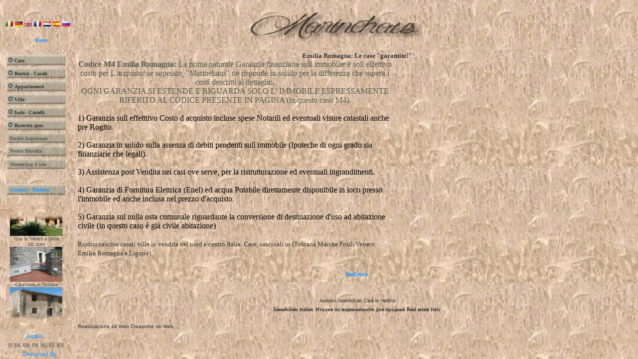

--- FILE ---
content_type: text/html
request_url: http://www.marinehaus.it/immobili-rustici/m4garanzie.html
body_size: 1773
content:
<!DOCTYPE html PUBLIC "-//W3C//DTD XHTML 1.0 Strict//EN" "http://www.w3.org/TR/xhtml1/DTD/xhtml1-strict.dtd"> <html xmlns="http://www.w3.org/1999/xhtml" xml:lang="it" lang="it">
<head>
<title> Porzione di rustico vicino ai lidi ferraresi</title>
<meta name="description" content=" Porzione di rustico vicino ai lidi ferraresi vendita. al mare,in pianura, campagna e collina.">
<meta name="robots" content="all, index">

<meta name="keywords" content="Rustici, Emilia, Romagna, cascine, casali, ville, vendita">




<meta name="language" content="Italian">
<meta http-equiv="content-type" content="text/html;charset=UTF-8">


<script language="JavaScript" type="text/javascript">
<!--
if ((navigator.appName == "Microsoft Internet Explorer") && (parseInt(navigator.appVersion) >= 4 )){
document.write('<link rel=stylesheet href="../css/iemarine.css" type="text/css">')}
else {
document.write('<link rel=stylesheet href="../css/nsmarine.css" type="text/css">')}
// -->
</script>
<script language="JavaScript" type="text/javascript" src="../script/itsmarine.js"></script></head>
<body background="../img/sfondok.jpg">
<div align="center"><font size="2" color="333333"><b> Emilia Romagna: Le case "garantite!" </b></font></div>

<table border="0" cellpadding="0" cellspacing="0" width="630"
height="420">
<tr valign="top">
<td><div align="center"><font class=presentazione><font color="#545A52"><strong> Codice M4 Emilia Romagna: </strong>  La prima naturale Garanzia finanziaria sull immobilie è soll effettivo costo per L acquisto: se superato, "Marinehaus" ne risponde in solido per la differenza che supera i costi descritti al dettaglio. <br>
OGNI GARANZIA SI ESTENDE E RIGUARDA SOLO L' IMMOBILE ESPRESSAMENTE RIFERITO AL CODICE PRESENTE IN PAGINA (in questo caso M4).</font> </font> </div><div align= "left"><br>
1) Garanzia sull effetttivo Costo d acquisto incluse spese Notarili ed eventuali visure catastali anche pre Rogito. <br><br>
2) Garanzia in solido sulla assenza di debiti pendenti sull immobile (Ipoteche di ogni grado sia finanziarie che legali). <br><br>
3) Assistenza post Vendita nei casi ove serve, per la ristrutturazione ed eventuali ingrandimenti. <br><br>
4) Garanzia di Fornitura Elettrica (Enel) ed acqua Potabile direttamente disponibile in loco presso l'immobile ed anche inclusa nel prezzo d'acquisto. <br><br>
5) Garanzia sul nulla osta comunale riguardante la conversione di destinazione d'uso ad abitazione civile (in questo caso è già civile abitazione) <br>    </div>
<br><font face="Comic Sans MS" color="333333" size="-1">
Rustici cascine casali ville in vendita nel nord e centro Italia. Case, cascinali in (Toscana Marche Friuli Veneto Emilia Romagna e Liguria).
				</font></td>
</tr>
</table>

<div align="center"><a href="rustico-emilia-romagna.html" title="Indietro">
<font size="2"><strong>Indietro</strong></font></a></div>

<br>


<div align="center"><a href="../vendita-case/immobili-rustici.html">
<font size="2"></font></a></div>
<div align="center"></div><p align="center"> <a href="../case-appartamenti/vendita-case.html" target= "top"><font face="Comic Sans MS" color="333333" size="1">Annunci immobiliari</font></a> <a href="../it_index.html" target= "top"><font face="Comic Sans MS" color="333333" size="1">Case in vendita</font></a><br><a href="../index.html" target= "top"><font face="Comic Sans MS" color="333333" size="1"><b>Immobilien Italien</b></font></a> <a href="../ru_index.html" target= "top"><font face="Comic Sans MS" color="333333" size="1"><b>Италия по недвижимости для продажи</b></font></a><a href="../eng_index.html" target= "top"><font face="Comic Sans MS" color="333333" size="1"><b> Real estate Italy</b></font></a></p><a href="https://www.creazione-siti.com" target="new"><font face="Arial" color="333333" size="1">Realizzazione siti Web</a> <a href="https://www.you-web.it" target="new"><font face="Arial" color="333333" size="1">Creazione siti Web</a></body>
</html>
 

--- FILE ---
content_type: text/html
request_url: http://www.marinehaus.it/vendita-case/immobili-vendita.html
body_size: 1103
content:
<!DOCTYPE html PUBLIC "-//W3C//DTD HTML 4.01 Transitional//EN"> <html><head>
<title>Case in vendita Toscana </title>
<meta name="description" content="Case rustici in vendita, al mare toscana">
<meta name="keywords" content=" case, vendita, rustico, toscana, campagne, colli">
<meta name="robots" content="all, index, follow">
<meta name="language" content="Italian">
<meta http-equiv="content-type" content="text/html;charset=UTF-8">
<script language="JavaScript" type="text/javascript"><!--
if ((navigator.appName == "Microsoft Internet Explorer") && (parseInt(navigator.appVersion) >= 4 )){
document.write('<link rel=stylesheet href="../css/iemarine.css" type="text/css">')}
else {
document.write('<link rel=stylesheet href="../css/nsmarine.css" type="text/css">')}
// --></script>
<script language="JavaScript" type="text/javascript" src="../script/itprimamarine.js"></script>
<style media="screen" type="text/css">
#layer1 { position: absolute; top: 75px; left: 195px; width: 600px; height: 20px; visibility: visible }
#layer2 { position: absolute; top: 0px; left: 160px; width: 60px; height: 90px; visibility: visible }
#layer4 { position: absolute; top: 55px; left: 740px; width: 90px; height: 60px; visibility: visible } 

</style>

</head><body background="../img/sfondok.jpg"> 
<table width="100%" height="70">
<tr>
<td rowspan="3" width="150"><div align ="left"><br>
&nbsp;<a href="../it_index.html" target ="top"><img src="../img/itak2.jpg" width="15" height="10" border="0" alt="Case in vendita"></a>
<a href="../index.html" target ="top"><img src="../img/deuk2.jpg" width="15" height="10" border="0" alt="Immobilien in Italien"></a>
<a href="../eng_index.html" target ="top"><img src="../img/engk2.jpg" width="15" height="10" border="0" alt="Real estate Italy"></a>
<a href="../fr_index.html" target ="top"><img src="../img/frak2.jpg" width="15" height="10" border="0" alt="Immobilier en Italie"></a>
<a href="../nl_index.html" target ="top"><img src="../img/nedk2.jpg" width="15" height="10" border="0" alt="Onroerend goed in Italiл"></a>
<a href="../es_index.html" target ="top"><img src="../img/spa.jpg" width="15" height="10" border="0" alt="Propiedades inmobiliarias en Italia para la venta "></a>
<a href="../ru_index.html" target ="top"><img src="../img/ruk.jpg" width="15" height="10" border="0" alt="Недвижимость Италия"></a> <br /><br /></div><div align="center"><a href="case-vendita.html" target="main"><font face="verdana" color="#1E99FF" size="1"><strong>Home</strong></font></a>
</div></td></tr>
<tr>
<td align="center">

<img src="../img/prova7x.png" width="600" height="95" border="0" alt="Immobili, case rustici in  vendita Marinehaus"><br>



</td></tr>
</table>
</body>
</html>
 

--- FILE ---
content_type: text/html
request_url: http://www.marinehaus.it/vendita-case/vendesi-immobili.html
body_size: 2447
content:
<!DOCTYPE html PUBLIC "-//W3C//DTD XHTML 1.0 Strict//EN" "http://www.w3.org/TR/xhtml1/DTD/xhtml1-strict.dtd"> <html xmlns="http://www.w3.org/1999/xhtml" xml:lang="it" lang="it">
<head>
<title>Immobili vendita.</title>
<meta name="description" content="Immobili in Vendita.">
<meta name="keywords" content="immobili, annunci, case, vendita,">
<meta name="robots" content="all, index, follow">
<meta name="language" content="Italian">
<meta http-equiv="content-type" content="text/html;charset=UTF-8">
<script language="JavaScript" type="text/javascript">
<!--
if ((navigator.appName == "Microsoft Internet Explorer") && (parseInt(navigator.appVersion) >= 4 )){
document.write('<link rel=stylesheet href="../css/iemarine.css" type="text/css">')}
else {
document.write('<link rel=stylesheet href="../css/nsmarine.css" type="text/css">')}
// -->
</script>
<script type="text/javascript" src="../script/bookmark.js"></script>
<script language="JavaScript" type="text/javascript" src="../script/itprimamarine.js"></script>
<script language="JavaScript" type="text/javascript" src="../script/pippolink.js"></script>
<script language="javascript" type="text/javascript">
function MM_openBrWindow(theURL,winName,features) { //v2.0
features = 'status=yes,scrollbars=no,resizable=yes,'+features;
window.open(theURL,winName,features);
}
</script>
</head>
<body background="../img/sfondok.jpg">
<table width="130" height="452">
<tr height="410">
<td width="130" background= "../img/sfondok.jpg" height ="410" valign="top">
<div align="center"></div>
<table cellspacing="4" width="130" height="360">
<tr height="22">
<td background="../img/basegif2.png" style="background-repeat: no-repeat;">
&nbsp;<a onmouseover="document['fpAnimswapImgFP4'].imgRolln=document['fpAnimswapImgFP4'].src;document['fpAnimswapImgFP4'].src=document['fpAnimswapImgFP4'].lowsrc;" onmouseout="document['fpAnimswapImgFP4'].src=document['fpAnimswapImgFP4'].imgRolln" href="../case-appartamenti/case-vendita.html" target="main"><img src="../img/ledoff_bluk.png" width="10" height="10" id="fpAnimswapImgFP4" name="fpAnimswapImgFP4" dynamicanimation="fpAnimswapImgFP4" lowsrc="../img/ledon_bluk.png" border="0"><font face="verdana" color="333333" size="1">&nbsp;<b>Case</b></font>&nbsp;&nbsp;&nbsp;&nbsp;&nbsp;&nbsp;&nbsp;&nbsp;&nbsp;&nbsp;&nbsp;&nbsp;&nbsp;&nbsp;&nbsp;&nbsp;&nbsp;&nbsp;</a>
</td>
</tr>

<tr height="22">
<td background="../img/basegif2.png" style="background-repeat: no-repeat;">
&nbsp;<a onmouseover="document['fpAnimswapImgFP3'].imgRolln=document['fpAnimswapImgFP3'].src;document['fpAnimswapImgFP3'].src=document['fpAnimswapImgFP3'].lowsrc;" onmouseout="document['fpAnimswapImgFP3'].src=document['fpAnimswapImgFP3'].imgRolln" href="../case-appartamenti/vendita-rustici.html" target="main"><img src="../img/ledoff_bluk.png" width="10" height="10" id="fpAnimswapImgFP3" name="fpAnimswapImgFP3" dynamicanimation="fpAnimswapImgFP3" lowsrc="../img/ledon_bluk.png" border="0"><font face="verdana" color="333333" size="1">&nbsp;<b>Rustici - Casali</b></font>&nbsp;&nbsp;&nbsp;&nbsp;</a>
</td>
</tr>

<tr height="22">
<td background="../img/basegif2.png" style="background-repeat: no-repeat;">
&nbsp;<a onmouseover="document['fpAnimswapImgFP5'].imgRolln=document['fpAnimswapImgFP5'].src;document['fpAnimswapImgFP5'].src=document['fpAnimswapImgFP5'].lowsrc;" onmouseout="document['fpAnimswapImgFP5'].src=document['fpAnimswapImgFP5'].imgRolln" href="../case-appartamenti/vendita-appartamenti.html" target="main"><img src="../img/ledoff_bluk.png" width="10" height="10" id="fpAnimswapImgFP5" name="fpAnimswapImgFP5" dynamicanimation="fpAnimswapImgFP5" lowsrc="../img/ledon_bluk.png" border="0"><font face="verdana" color="333333" size="1">&nbsp;<b>Appartamenti</b></font>&nbsp;&nbsp;&nbsp;&nbsp;</a>
</td>
</tr>

<tr height="22">
<td background="../img/basegif2.png" style="background-repeat: no-repeat;">
&nbsp;<a onmouseover="document['fpAnimswapImgFP6'].imgRolln=document['fpAnimswapImgFP6'].src;document['fpAnimswapImgFP6'].src=document['fpAnimswapImgFP6'].lowsrc;" onmouseout="document['fpAnimswapImgFP6'].src=document['fpAnimswapImgFP6'].imgRolln" href="../case-appartamenti/vendita-ville.html" target="main"><img src="../img/ledoff_bluk.png" width="10" height="10" id="fpAnimswapImgFP6" name="fpAnimswapImgFP6" dynamicanimation="fpAnimswapImgFP6" lowsrc="../img/ledon_bluk.png" border="0"><font face="verdana" color="333333" size="1">&nbsp;<b>Ville</b></font>&nbsp;&nbsp;&nbsp;&nbsp;&nbsp;&nbsp;&nbsp;&nbsp;&nbsp;&nbsp;&nbsp;&nbsp;&nbsp;&nbsp;&nbsp;&nbsp;&nbsp;&nbsp;&nbsp;</a>
</td>
</tr>

<tr height="22">
<td background="../img/basegif2.png" style="background-repeat: no-repeat;">
&nbsp;<a onmouseover="document['fpAnimswapImgFP7'].imgRolln=document['fpAnimswapImgFP7'].src;document['fpAnimswapImgFP7'].src=document['fpAnimswapImgFP7'].lowsrc;" onmouseout="document['fpAnimswapImgFP7'].src=document['fpAnimswapImgFP7'].imgRolln" href="../case-appartamenti/vendita-isole-poderi.html" target="main"><img src="../img/ledoff_bluk.png" width="10" height="10" id="fpAnimswapImgFP7" name="fpAnimswapImgFP7" dynamicanimation="fpAnimswapImgFP7" lowsrc="../img/ledon_bluk.png" border="0"><font face="verdana" color="333333" size="1">&nbsp;<b>Isole - Castelli</b></font>&nbsp;&nbsp;&nbsp;&nbsp;</a>
</td>
</tr>

<tr height="22">
<td background="../img/basegif2.png" style="background-repeat: no-repeat;">
&nbsp;<a onmouseover="document['fpAnimswapImgFP8'].imgRolln=document['fpAnimswapImgFP8'].src;document['fpAnimswapImgFP8'].src=document['fpAnimswapImgFP8'].lowsrc;" onmouseout="document['fpAnimswapImgFP8'].src=document['fpAnimswapImgFP8'].imgRolln" href="../case-appartamenti/search.html" target="main"><img src="../img/ledoff_bluk.png" width="10" height="10" id="fpAnimswapImgFP8" name="fpAnimswapImgFP8" dynamicanimation="fpAnimswapImgFP8" lowsrc="../img/ledon_bluk.png" border="0"><font face="verdana" color="333333" size="1">&nbsp;<b>Ricerche spec.</b></font>&nbsp;&nbsp;&nbsp;&nbsp;</a>
</td>
</tr>

<tr height="22">
<td background="../img/basegif2.png" style="background-repeat: no-repeat;">
&nbsp;<a href="casa-in-campagna.html" target="main"><font face="verdana" color="#545A52" size="1">&nbsp;<b>Perchè Acquistare</b></font></a>
</td>
</tr>

<tr height="22" valign="top">
<td background="../img/basegif2.png" style="background-repeat: no-repeat;">
&nbsp;<a href="vendita-rustici.html" target="main"><font face="verdana" color="#545A52" size="1">&nbsp;<b>Nostra filosofia</b></font></a>
</td>
</tr>

<tr height="22">
<td background="../img/basegif2.png" style="background-repeat: no-repeat;">
&nbsp;&nbsp;<a href="javascript:Bookmark us!"  onclick="bookmark('http://www.marinehaus.it/it_index.html','Marinehaus.it')"><font face="verdana" color="#545A52" size="1"><b>Memorizza il sito</b></font></a>
</td>
</tr>
<tr height="22">
<td><div align="right"></div>
</td>
</tr>
<tr height="22" valign="top"><td background="../img/basegif2.png" style="background-repeat: no-repeat;">
&nbsp;<a href="javascript:webcamlinkit()">
<font face="verdana" color="#1E99FF" size="1"><strong>Contatti - Telefono</strong></font></a>
&nbsp;</td>
</tr>
<tr height="22">
<td>
</td>
</tr>
<tr>
<td width="130" height="220">

<div align="center">
<!--&&&&&&&&&&&&&&&&&&&&&&&&&&&&&&&&&&&&&&&&&&&&&&&&&&&&&&&&&&&&&&&&&&&&&&&&&&&&&&&&&&&&&&&&&&&&&&&&&&&&&&&&&&&&&-->
	<iframe name="scorre" style="border: 0px solid #000000;"frameborder="0" scrolling="no"  width='135px' height='220px' src="../IS/IS-it.html" allowtransparency="true"></iframe>
<!--&&&&&&&&&&&&&&&&&&&&&&&&&&&&&&&&&&&&&&&&&&&&&&&&&&&&&&&&&&&&&&&&&&&&&&&&&&&&&&&&&&&&&&&&&&&&&&&&&&&&&&&&&&&&&--></div>
<br />
&nbsp;&nbsp;&nbsp;&nbsp;&nbsp;&nbsp;&nbsp;&nbsp;&nbsp;&nbsp;<a href="#"onClick="MM_openBrWindow('../audio.html','Titolo','width=250,height=250');"><font face="verdana" color="#1E99FF" size="2">Audio</a></font><br />
&nbsp;<a href="../it_index.html" target ="top"><font size="1" color="#545A52">IT</font></a>
<a href="../index.html" target ="top"><font size="1" color="#545A52">DE</font></a>
<a href="../eng_index.html" target ="top"><font size="1" color="#545A52">GB</font></a>
<a href="../fr_index.html" target ="top"><font size="1" color="#545A52">FR</font></a>
<a href="../nl_index.html" target ="top"><font size="1" color="#545A52">NL</font></a>
<a href="../es_index.html" target ="top"><font size="1" color="#545A52">ES</font></a>
<a href="../ru_index.html" target ="top"><font size="1" color="#545A52">RU</font></a> <br />

<div align="center"><a href="https://www.creazione-siti.com" target ="new"><i><font size="2" >Designed By</font></i></a></div>




<!-- Histats.com  START  (aync)-->
<script type="text/javascript">var _Hasync= _Hasync|| [];
_Hasync.push(['Histats.start', '1,102989,4,0,0,0,00000000']);
_Hasync.push(['Histats.fasi', '1']);
_Hasync.push(['Histats.track_hits', '']);
(function() {
var hs = document.createElement('script'); hs.type = 'text/javascript'; hs.async = true;
hs.src = ('//s10.histats.com/js15_as.js');
(document.getElementsByTagName('head')[0] || document.getElementsByTagName('body')[0]).appendChild(hs);
})();</script>
<noscript><a href="/" target="_blank"><img  src="//sstatic1.histats.com/0.gif?102989&101" alt="statistiche web" border="0"></a></noscript>
<!-- Histats.com  END  -->
<script>  (function(i,s,o,g,r,a,m){i['GoogleAnalyticsObject']=r;i[r]=i[r]||function(){  (i[r].q=i[r].q||[]).push(arguments)},i[r].l=1*new Date();a=s.createElement(o),   m=s.getElementsByTagName(o)[0];a.async=1;a.src=g;m.parentNode.insertBefore(a,m)  })(window,document,'script','https://www.google-analytics.com/analytics.js','ga');  ga('create', 'UA-3835483-1', 'auto');  ga('send', 'pageview'); </script>
 </td>
</tr>
</table>
</td>
</tr>
</table>
<div align= "center" >
</div>
<img src="../img/fondoperfetto68.png" width="130" height="43" style="border:none;position:absolute;top:312px; left:0px;" />
<img src="../img/fondoperfetto69.png" width="130" height="43" style="border:none;position:absolute;top:517px; left:0px;" />
</body><a href="https://www.creazione-siti.com" target="new"><font face="Arial" color="333333" size="1">Realizzazione siti Web</a> <a href="https://www.you-web.it" target="new"><font face="Arial" color="333333" size="1">Creazione siti Web</a>
</html> 

--- FILE ---
content_type: text/html
request_url: http://www.marinehaus.it/immobili-rustici/m4garanzie.html?a
body_size: 1773
content:
<!DOCTYPE html PUBLIC "-//W3C//DTD XHTML 1.0 Strict//EN" "http://www.w3.org/TR/xhtml1/DTD/xhtml1-strict.dtd"> <html xmlns="http://www.w3.org/1999/xhtml" xml:lang="it" lang="it">
<head>
<title> Porzione di rustico vicino ai lidi ferraresi</title>
<meta name="description" content=" Porzione di rustico vicino ai lidi ferraresi vendita. al mare,in pianura, campagna e collina.">
<meta name="robots" content="all, index">

<meta name="keywords" content="Rustici, Emilia, Romagna, cascine, casali, ville, vendita">




<meta name="language" content="Italian">
<meta http-equiv="content-type" content="text/html;charset=UTF-8">


<script language="JavaScript" type="text/javascript">
<!--
if ((navigator.appName == "Microsoft Internet Explorer") && (parseInt(navigator.appVersion) >= 4 )){
document.write('<link rel=stylesheet href="../css/iemarine.css" type="text/css">')}
else {
document.write('<link rel=stylesheet href="../css/nsmarine.css" type="text/css">')}
// -->
</script>
<script language="JavaScript" type="text/javascript" src="../script/itsmarine.js"></script></head>
<body background="../img/sfondok.jpg">
<div align="center"><font size="2" color="333333"><b> Emilia Romagna: Le case "garantite!" </b></font></div>

<table border="0" cellpadding="0" cellspacing="0" width="630"
height="420">
<tr valign="top">
<td><div align="center"><font class=presentazione><font color="#545A52"><strong> Codice M4 Emilia Romagna: </strong>  La prima naturale Garanzia finanziaria sull immobilie è soll effettivo costo per L acquisto: se superato, "Marinehaus" ne risponde in solido per la differenza che supera i costi descritti al dettaglio. <br>
OGNI GARANZIA SI ESTENDE E RIGUARDA SOLO L' IMMOBILE ESPRESSAMENTE RIFERITO AL CODICE PRESENTE IN PAGINA (in questo caso M4).</font> </font> </div><div align= "left"><br>
1) Garanzia sull effetttivo Costo d acquisto incluse spese Notarili ed eventuali visure catastali anche pre Rogito. <br><br>
2) Garanzia in solido sulla assenza di debiti pendenti sull immobile (Ipoteche di ogni grado sia finanziarie che legali). <br><br>
3) Assistenza post Vendita nei casi ove serve, per la ristrutturazione ed eventuali ingrandimenti. <br><br>
4) Garanzia di Fornitura Elettrica (Enel) ed acqua Potabile direttamente disponibile in loco presso l'immobile ed anche inclusa nel prezzo d'acquisto. <br><br>
5) Garanzia sul nulla osta comunale riguardante la conversione di destinazione d'uso ad abitazione civile (in questo caso è già civile abitazione) <br>    </div>
<br><font face="Comic Sans MS" color="333333" size="-1">
Rustici cascine casali ville in vendita nel nord e centro Italia. Case, cascinali in (Toscana Marche Friuli Veneto Emilia Romagna e Liguria).
				</font></td>
</tr>
</table>

<div align="center"><a href="rustico-emilia-romagna.html" title="Indietro">
<font size="2"><strong>Indietro</strong></font></a></div>

<br>


<div align="center"><a href="../vendita-case/immobili-rustici.html">
<font size="2"></font></a></div>
<div align="center"></div><p align="center"> <a href="../case-appartamenti/vendita-case.html" target= "top"><font face="Comic Sans MS" color="333333" size="1">Annunci immobiliari</font></a> <a href="../it_index.html" target= "top"><font face="Comic Sans MS" color="333333" size="1">Case in vendita</font></a><br><a href="../index.html" target= "top"><font face="Comic Sans MS" color="333333" size="1"><b>Immobilien Italien</b></font></a> <a href="../ru_index.html" target= "top"><font face="Comic Sans MS" color="333333" size="1"><b>Италия по недвижимости для продажи</b></font></a><a href="../eng_index.html" target= "top"><font face="Comic Sans MS" color="333333" size="1"><b> Real estate Italy</b></font></a></p><a href="https://www.creazione-siti.com" target="new"><font face="Arial" color="333333" size="1">Realizzazione siti Web</a> <a href="https://www.you-web.it" target="new"><font face="Arial" color="333333" size="1">Creazione siti Web</a></body>
</html>
 

--- FILE ---
content_type: text/html
request_url: http://www.marinehaus.it/IS/IS-it.html
body_size: 728
content:
<html xmlns="http://www.w3.org/1999/xhtml" xml:lang="it" lang="it">
<head>
	<title>Case</title>
	<meta http-equiv="Content-type" content="text/html; charset=UTF-8" />
		<meta name="Robots" content="index, follow" />
			<style type="text/css">
	#slideCont {
	margin: 0px;
	border: solid 0px #000;
	text-align: center;
    }
#slideCont img {
	margin: 0px;
}
a {
text-decoration: none;
}

	</style>
	<script type="text/javascript" src="banner.js"></script>
	</head>
<body background="../img/sfondok.jpg">

<div id="slideCont" style="position:relative;z-index:1;width:105px;left:0px;overflow:hidden;">

  <div id="slideA" style="position:absolute;z-index:1;top:0px;left:0px;width:105px;overflow:hidden;">
    	
    <a href="../case-appartamenti/listing-villa-indipendente-vicino-al-mare-839.html" target="main"><img src="../img/case4.jpg" width="135" height="70"  border="0"><font face="verdana" color="#545A52" size="1">Villa in Veneto a 18km dal mare</font></a>
	
	<a href="../case-appartamenti/listing-casa-torre-in-borgo-antico-778.html" target="main"><img src="../img/case1.jpg" width="135" height="70"  border="0"><br><font face="verdana" color="#545A52" size="1">Casa-torre in Toscana</font></a>
	
	<a href="../case-appartamenti/listing-rustico-completamente-indipendente-in-abruzzo-559.html" target="main"><img src="../img/case2.jpg" width="135" height="70"  border="0"><br><font face="verdana" color="#545A52" size="1">Abruzzo rustico 19.000.Euro</font></a>
 <!--=================================================================================================================-->  
    <div id="slideB" style="position:relative;z-index:1;top:0px;left:0px;width:105px;overflow:hidden;">
        <a href="../case-appartamenti/listing-villa-indipendente-vicino-al-mare-839.html" target="main"><img src="../img/case4.jpg" width="135" height="70"  border="0"><font face="verdana" color="#545A52" size="1">Villa in Veneto a 18km dal mare</font></a>
	
	<a href="../case-appartamenti/listing-casa-torre-in-borgo-antico-778.html" target="main"><img src="../img/case1.jpg" width="135" height="70"  border="0"><br><font face="verdana" color="#545A52" size="1">Casa-torre in Toscana</font></a>
	
	<a href="../case-appartamenti/listing-rustico-completamente-indipendente-in-abruzzo-559.html" target="main"><img src="../img/case2.jpg" width="135" height="70"  border="0"><br><font face="verdana" color="#545A52" size="1">Abruzzo rustico 19.000.Euro</font></a>
	 </div>
  </div>
</div>

</body>
</html>

--- FILE ---
content_type: text/css
request_url: http://www.marinehaus.it/css/nsmarine.css
body_size: 303
content:
/* By  Griis Service - http://www.griis.it */

a { color: #1E99FF; text-decoration: none }
a:visited { color: #ad5229; text-decoration: none }
body 
{
 
	background-attachment:fixed;
	background-repeat: repeat;
	margin: 2px 4px
}
font.numero { font-size: 9px; line-height: 12px; font-family: Helvetica, sans-serif }
font.piccolo { font-size: 11px; line-height: 12px; font-family: Arial, Helvetica, sans-serif }
font.sommario { font-size: 11px; line-height: 12px; font-family: "Trebuchet MS", Arial, Helvetica, sans-serif }
font.testo { font-size: 12px; line-height: 14px; font-family: Arial, Helvetica, sans-serif }
font.titolo { font-size: 14px; line-height: 18px; font-family: "Trebuchet MS", Arial, Helvetica, sans-serif }



--- FILE ---
content_type: text/css
request_url: http://www.marinehaus.it/css/nsmarine.css
body_size: 303
content:
/* By  Griis Service - http://www.griis.it */

a { color: #1E99FF; text-decoration: none }
a:visited { color: #ad5229; text-decoration: none }
body 
{
 
	background-attachment:fixed;
	background-repeat: repeat;
	margin: 2px 4px
}
font.numero { font-size: 9px; line-height: 12px; font-family: Helvetica, sans-serif }
font.piccolo { font-size: 11px; line-height: 12px; font-family: Arial, Helvetica, sans-serif }
font.sommario { font-size: 11px; line-height: 12px; font-family: "Trebuchet MS", Arial, Helvetica, sans-serif }
font.testo { font-size: 12px; line-height: 14px; font-family: Arial, Helvetica, sans-serif }
font.titolo { font-size: 14px; line-height: 18px; font-family: "Trebuchet MS", Arial, Helvetica, sans-serif }



--- FILE ---
content_type: text/css
request_url: http://www.marinehaus.it/css/nsmarine.css
body_size: 303
content:
/* By  Griis Service - http://www.griis.it */

a { color: #1E99FF; text-decoration: none }
a:visited { color: #ad5229; text-decoration: none }
body 
{
 
	background-attachment:fixed;
	background-repeat: repeat;
	margin: 2px 4px
}
font.numero { font-size: 9px; line-height: 12px; font-family: Helvetica, sans-serif }
font.piccolo { font-size: 11px; line-height: 12px; font-family: Arial, Helvetica, sans-serif }
font.sommario { font-size: 11px; line-height: 12px; font-family: "Trebuchet MS", Arial, Helvetica, sans-serif }
font.testo { font-size: 12px; line-height: 14px; font-family: Arial, Helvetica, sans-serif }
font.titolo { font-size: 14px; line-height: 18px; font-family: "Trebuchet MS", Arial, Helvetica, sans-serif }



--- FILE ---
content_type: application/javascript
request_url: http://www.marinehaus.it/IS/banner.js
body_size: 493
content:
<!--function clip() { 	// width of the banner container 	var contWidth = 175; 	// height of the banner container 	var contHeight = 350; 	var id1 = document.getElementById('slideA'); 	var id2 = document.getElementById('slideB'); 	var height = id1.offsetHeight; 	id1.style.top = parseInt(id1.style.top)-1 + 'px'; 	document.getElementById('slideCont').style.height = contHeight + "px"; 	document.getElementById('slideCont').style.clip = 'rect(auto,'+ contWidth +'px,' + contHeight +'px,auto)'; 	id2.style.display = ''; 	if(parseFloat(id1.style.top) == -(height/2)) {  		id1.style.top = '0px'; 	} 	setTimeout(clip,80)}// Multiple onload function created by: Simon Willison// http://simon.incutio.com/archive/2004/05/26/addLoadEventfunction addLoadEvent(func) {  var oldonload = window.onload;  if (typeof window.onload != 'function') {    window.onload = func;  } else {    window.onload = function() {      if (oldonload) {        oldonload();      }      func();    }  }}addLoadEvent(function() {  clip();});//-->

--- FILE ---
content_type: application/javascript
request_url: http://www.marinehaus.it/script/pippolink.js
body_size: 306
content:


function cultlink()
{
location.href="http://www.avvocato-reichel.com";
}
function webcamlink()
{
parent.frames.menu.location.href="immobilienitalien.html";
parent.frames.main.location.href="abcd-de.html";
parent.frames.home.location.href="immobilien.html";
}
function webcamlinkit()
{
parent.frames.menu.location.href="vendesi-immobili.html";
parent.frames.main.location.href="abcd-it.html";
parent.frames.home.location.href="immobili-vendita.html";
}
function webcamlinkeng()
{
parent.frames.menu.location.href="property-owner.html";
parent.frames.main.location.href="abcd-eng.html";
parent.frames.home.location.href="real-estate.html";
}
function webcamlinkfr()
{
parent.frames.menu.location.href="immobilier-maisons-italie.html";
parent.frames.main.location.href="abcd-fr.html";
parent.frames.home.location.href="maison-italie.html";
}
function webcamlinknl()
{
parent.frames.menu.location.href="onroerend-goed-italie.html";
parent.frames.main.location.href="abcd-nl.html";
parent.frames.home.location.href="onroerend-italie.html";
}
function webcamlinkes()
{
parent.frames.menu.location.href="casas-italia.html";
parent.frames.main.location.href="abcd-es.html";
parent.frames.home.location.href="inmobiliarias-venta.html";
}
function webcamlinkru()
{
parent.frames.menu.location.href="italy.html";
parent.frames.main.location.href="abcd-ru.html";
parent.frames.home.location.href="tuscany.html";
}




--- FILE ---
content_type: application/javascript
request_url: http://www.marinehaus.it/script/itprimamarine.js
body_size: 165
content:
/******************************
* Griis Service 2003             *
* http:/www.griis.it                  *
* info@griis.it                          *
******************************/

if(self.name==top.name)
location.href="../it_index.html";
/*Griis Service: http://www.marinehaus.it  marzo 2003*/


--- FILE ---
content_type: application/javascript
request_url: http://www.marinehaus.it/script/itsmarine.js
body_size: 321
content:
/******************************
* Griis Service 2003             *
* http:/www.griis.it                  *
* info@griis.it                          *
******************************/

if(self.name==top.name)
{ 
document.write('<frameset rows="100,*" border="0" framespacing="0" frameborder="no" cols="*" > ')
document.write('<frame name="home" scrolling="no" noresize src="../vendita-case/immobili-vendita.html" >')
document.write('<frameset cols="152,*" border="0" framespacing="0" frameborder="no" rows="*"> ')
document.write('<frame name="menu" scrolling="no" noresize src="../vendita-case/vendesi-immobili.html">')
document.write('<frame name="main" src='+document.location.href+'?a>')
document.write('</frameset>')
document.write('</frameset>') 
}
/*Griis Service: http://www.marinehaus.it  marzo 2003*/


--- FILE ---
content_type: text/plain
request_url: https://www.google-analytics.com/j/collect?v=1&_v=j102&a=1651812040&t=pageview&_s=1&dl=http%3A%2F%2Fwww.marinehaus.it%2Fvendita-case%2Fvendesi-immobili.html&ul=en-us%40posix&dt=Immobili%20vendita.&sr=1280x720&vp=152x620&_u=IEBAAEABAAAAACAAI~&jid=440241861&gjid=1676458551&cid=375857063.1769859335&tid=UA-3835483-1&_gid=274701779.1769859335&_r=1&_slc=1&z=1711958433
body_size: -450
content:
2,cG-N3328B243M

--- FILE ---
content_type: application/javascript
request_url: http://www.marinehaus.it/script/itprimamarine.js
body_size: 165
content:
/******************************
* Griis Service 2003             *
* http:/www.griis.it                  *
* info@griis.it                          *
******************************/

if(self.name==top.name)
location.href="../it_index.html";
/*Griis Service: http://www.marinehaus.it  marzo 2003*/


--- FILE ---
content_type: application/javascript
request_url: http://www.marinehaus.it/script/itsmarine.js
body_size: 321
content:
/******************************
* Griis Service 2003             *
* http:/www.griis.it                  *
* info@griis.it                          *
******************************/

if(self.name==top.name)
{ 
document.write('<frameset rows="100,*" border="0" framespacing="0" frameborder="no" cols="*" > ')
document.write('<frame name="home" scrolling="no" noresize src="../vendita-case/immobili-vendita.html" >')
document.write('<frameset cols="152,*" border="0" framespacing="0" frameborder="no" rows="*"> ')
document.write('<frame name="menu" scrolling="no" noresize src="../vendita-case/vendesi-immobili.html">')
document.write('<frame name="main" src='+document.location.href+'?a>')
document.write('</frameset>')
document.write('</frameset>') 
}
/*Griis Service: http://www.marinehaus.it  marzo 2003*/
